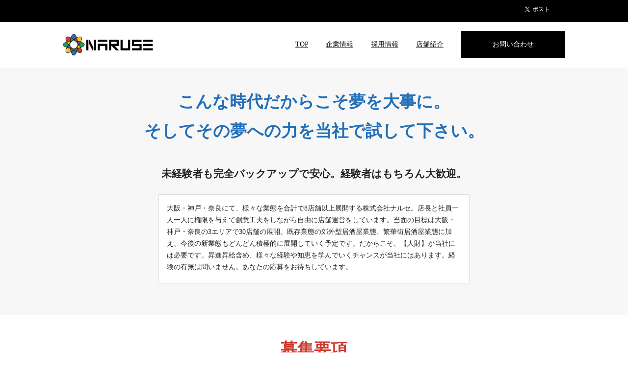

--- FILE ---
content_type: text/html
request_url: http://naruse-dining.com/recruit.php
body_size: 4732
content:
<!DOCTYPE html>
<html lang="ja">
<head>
<meta charset="UTF-8">
<meta http-equiv="Content-Type" content="text/html; charset=UTF-8">
<meta name="viewport" content="width=device-width">
<title>採用情報 | 株式会社ナルセ</title>
<meta name="keywords" content="株式会社ナルセ">
<meta name="description" content="株式会社ナルセの公式サイト、採用情報ページです。">
<link rel="shortcut icon" href="img/_favicon/favicon.png">
<link rel="apple-touch-icon" href="img/_favicon/apple-touch-icon.png">
<link rel="apple-touch-icon" sizes="72x72" href="img/_favicon/apple-touch-icon-72x72.png">
<link rel="apple-touch-icon" sizes="114x114" href="img/_favicon/apple-touch-icon-114x114.png">

<link rel="stylesheet" href="style.css">
<link rel="stylesheet" href="main.css?2406071152">
<link rel="stylesheet" href="forms.css">
<link rel="stylesheet" href="jquery.bxslider.css">
<link rel="stylesheet" href="exvalidation.css">
<link rel="stylesheet" href="responsive.css">
<link rel="stylesheet" href="http://maxcdn.bootstrapcdn.com/font-awesome/4.3.0/css/font-awesome.min.css">
</head>

<body>
<div class="xs-menu-area hide-lg">
  <div class="xs-menu-btn-area">
    <div class="xs-menu-btn">
      <i class="fa fa-bars"></i>
    </div>
    <div class="xs-site-logo">
      <a href="index.php" rel="home"><img src="img/logo.png" alt="株式会社ナルセ"></a>
    </div>
  </div>
  <div class="clear"></div>
  <nav class="xs-navigation">
    <ul>
      <li><a href="index.php" rel="home">TOP</a></li>
      <li><a href="about.php">企業情報</a></li>
      <!-- <li><a href="consulting.php">経費削減コンサルティング</a></li> -->
      <li><a href="recruit.php">採用情報</a></li>
      <li><a href="shop.php">店舗紹介</a></li>
      <li><a href="form_contact.php">お問い合わせ</a></li>
    </ul>
  </nav>
</div>

<div id="page">
  <header id="header">
    <div class="site-header show-lg">

      <div class="twin-navigation">
        <div class="header-top">
          <div class="wrapper-width">
            <div class="social-btn">
              <ul>
                <li>
                  <iframe src="//www.facebook.com/plugins/like.php?href=http://premium-theme.com/demo/mymedia&amp;width&amp;layout=button_count&amp;action=like&amp;show_faces=false&amp;share=false&amp;height=21&amp;appId=112939435571734" scrolling="no" frameborder="0" style="border:none;overflow:hidden;width:100px;height:21px;" allowTransparency="true"></iframe>
                </li>
                <li>
                  <a href="https://twitter.com/share" class="twitter-share-button" data-via="" data-url="http://premium-theme.com/demo/mymedia" data-text="My Media">Tweet</a><script>!function(d,s,id){var js,fjs=d.getElementsByTagName(s)[0],p=/^http:/.test(d.location)?'http':'https';if(!d.getElementById(id)){js=d.createElement(s);js.id=id;js.src=p+'://platform.twitter.com/widgets.js';fjs.parentNode.insertBefore(js,fjs); }}(document, 'script', 'twitter-wjs');</script>
                </li>
              </ul>
            </div>
            <div class="clear"></div>
          </div>
        </div>
        <div class="header-bottom">
          <div class="wrapper-width">
            <div class="site-logo">
              <a href="index.php" rel="home"><img src="img/logo.png" alt="株式会社ナルセ"></a>
            </div>
            <ul class="main-navigation">
              <li><a href="index.php" rel="home">TOP</a></li>
              <li><a href="about.php">企業情報</a></li>
              <!-- <li><a href="consulting.php">経費削減コンサル</a></li> -->
              <li><a href="recruit.php">採用情報</a></li>
              <li><a href="shop.php">店舗紹介</a></li>
              <li class="btn"><a href="form_contact.php">お問い合わせ</a></li>
            </ul>
            <div class="clear"></div>
          </div>
        </div>
      </div>
    </div>
  </header>

  <div id="main">

<!-- - - - - - - - - - - - - Main - - - - - - - - - - - - - - - -->

<div id="sub_page">
  <section id="section_1" class="section gray_color">
    <div class="wrapper-width">
      <h3 class="section-title">こんな時代だからこそ夢を大事に。<br>そしてその夢への力を当社で試して下さい。</h3>

      <div class="section_content section_content_s">
        <div class="recruit-catch">
          <p>未経験者も完全バックアップで安心。経験者はもちろん大歓迎。</p>
        </div>

        <div class="attention">
          <p>大阪・神戸・奈良にて、様々な業態を合計で8店舗以上展開する株式会社ナルセ。店長と社員一人一人に権限を与えて創意工夫をしながら自由に店舗運営をしています。当面の目標は大阪・神戸・奈良の3エリアで30店舗の展開。既存業態の郊外型居酒屋業態、繁華街居酒屋業態に加え、今後の新業態もどんどん積極的に展開していく予定です。だからこそ、【人財】が当社には必要です。昇進昇給含め、様々な経験や知恵を学んでいくチャンスが当社にはあります。経験の有無は問いません。あなたの応募をお待ちしています。</p>
        </div>
      </div>
    </div>
  </section>




  <section id="section_2" class="section">
    <div class="wrapper-width">
      <h3 class="section-title">募集要項</h3>

      <h4 class="recruit-hd">募集中の求人</h4>
      <p class="recruit-txt">全店舗で社員・アルバイトともに募集中です。社員に関するお問い合わせは0797-78-6685まで。アルバイト・パートに関するお問い合わせは各店舗までお願い致します。</p>

      <div class="section-title-sub"></div>

      <div class="section_content section_content_s">
        <div class="recruit-table">
          <table>
            <tbody>
              <tr>
                <th>募集職種</th>
                <td>1. 本社幹部、総料理長、統括店長<br>
                2. 店長、料理長<br>
                3. 主任（キッチンもしくはホール)<br>
                4．一般（キッチンもしくはホール）</td>
              </tr>
              <tr>
                <th>仕事内容</th>
                <td>1．店長の統括・管理、新商品開発、新規開発業務等<br>
                2．店舗運営全般、仕入れ・購買全般<br>
                3．店舗内の調理・接客等の部下指導、在庫管理等<br>
                4．店舗内の調理業務・接客業務</td>
              </tr>
              <tr>
                <th>給与</th>
                <td>1. 月給35万円～<br>
                2. 月給28万～35万円<br>
                3. 月給25万～28万円<br>
                4. 月給18万～25万円<br>
                ※時給制の時間の短い契約社員も可能です。ご相談ください。<br>
                ※経験･能力等を十分考慮の上、話し合いの上で決定しましょう。<br>
                ※前職の給与も考慮致します 。未経験者も一から指導します。</td>
              </tr>
              <tr>
                <th>勤務時間</th>
                <td>店舗により異なる　※お気軽にお問合せください</td>
              </tr>
              <tr>
                <th>勤務地</th>
                <td>各店舗（大阪・兵庫）</td>
              </tr>
              <tr>
                <th>昇給</th>
                <td>年2回（査定有り）</td>
              </tr>
              <tr>
                <th>福利厚生</th>
                <td>車通勤可、社会保険完備、交通費支給、食事補助付（店舗社員）、制服貸与、資格補助制度、独立支援制度、</td>
              </tr>
              <tr>
                <th>休日休暇</th>
                <td>週休制、4連休休暇（春・秋）</td>
              </tr>
            </tbody>
          </table>
        </div>
        <div class="attention">
          <p>アルバイトは全店で募集しておりますので、各店舗へ直接お問合せください。</p>
        </div>
      </div>
    </div>
  </section>

  <section id="section_3" class="section gray_color">
    <div class="wrapper-width">
      <h3 class="section-title">お店・会社DATA</h3>
      <div class="section-title-sub"></div>

      <div class="section_content section_content_s">
        <div class="recruit-table">
          <table>
            <tbody>
              <tr>
                <th>企業名</th>
                <td>株式会社ナルセ</td>
              </tr>
              <tr>
                <th>設立年月日</th>
                <td>1995年6月1日</td>
              </tr>
              <tr>
                <th>事務所所在地</th>
                <td>兵庫県宝塚市川面5-4-5アルテ宝塚401</td>
              </tr>
              <tr>
                <th>電話番号</th>
                <td>0797-78-6685</td>
              </tr>
              <tr>
                <th>年商</th>
                <td>8億円（2023年度）</td>
              </tr>
              <tr>
                <th>従業員数</th>
                <td>社員25名（パートアルバイト300名）</td>
              </tr>
              <tr>
                <th>運営店舗</th>
                <td>焼とり・串揚げ・釜飯 鳥いちばん　岸和田三田店<br>
                焼とり・串揚げ・釜飯 鳥いちばん　伊川谷店<br>
                焼とり・串揚げ・釜飯 鳥いちばん　大和高田店<br>
                焼とり・串揚げ・釜飯 鳥いちばん　貝塚店<br>
                焼とり・唐揚げ・釜飯 鳥きんぐ　富田林店<br>
                焼とり・唐揚げ・釜飯 鳥きんぐ　河内松原店<br>
                天丼と海鮮　谷町一味禅<br>
                焼肉ホルモンじゃっく　香里園店</td>
              </tr>
            </tbody>
          </table>
        </div>
      </div>
    </div>
  </section>

  <section id="section_4" class="section">
    <div class="wrapper-width">
      <h3 class="section-title">応募方法</h3>
      <div class="section-title-sub"></div>

      <div class="section_content section_content_s">
        <div class="recruit-table">
          <table>
            </tr>
            <tbody>
              <tr>
                <th>電話番号/受付時間</th>
                <td>応募専用ダイヤル0797-78-6685<br>
                受付／9：00～20：00</td>
              </tr>
              <tr>
                <th>応募方法</th>
                <td>お電話又は応募フォームよりご応募の上、履歴書ご持参下さい<br>
                担当／成世（ナルセ）<br>
                ※お車での来社OK！希望店舗にて面接します</td>
              </tr>
            </tbody>
          </table>
        </div>
        <div class="btn" style="text-align:center;">
          <a href="form_contact.php">応募フォームはこちら</a>
        </div>
        <div class="attention">
          <p>ここまでお読みいただきありがとうございます。
          当社は従業員全員に平等なチャンスがあります。例えば、入社半年未満の社員が店長に抜擢されるなど、昇格のスピードもアナタ次第です！
          将来的には「店長候補→店長→統括店長→統括部長」というキャリアパスも可能です。もちろん独立も視野に入る程のノウハウも身に付きます。
          競争の激しい飲食業界で、常にお客様から支持を頂ける企業であり続ける為に、新しい事にも貪欲にチャレンジしていきましょう！
          スキルに合わせてポジションも複数あるので、アナタらしさを発揮しながらステップアップしてください。お待ちしています！！</p>
          <p style="text-align:right;">代表取締役　成世明弘</p>
        </div>
      </div>
    </div>
  </section>
</div>

<!-- - - - - - - - - - - - - Main - - - - - - - - - - - - - - - -->

  </div>

  <footer id="footer">
    <div class="site-footer">
      <a class="page-top" href="#">
        <i class="fa fa-angle-up"></i>
      </a>

      <div class="site-footer-inner">
        <div class="wrapper-width">
          <div class="footer-box">
            <div class="company-name">
              <div class="site-logo"><a href="index.php" rel="home"><img src="img/logo.png" alt="株式会社ナルセ"></a></div>
              <p>兵庫県宝塚市川面5-4-5アルテ宝塚401</p>
              <p>0797-78-6685</p>
            </div>
          </div>

          <div class="footer-widget-area">
            <div class="widget widget--one">
              <h3><a href="index.php" rel="home">TOP</a></h3>
            </div>
            <div class="widget widget--two">
              <h3><a href="about.php">企業情報</a></h3>
              <ul class="footer-menu">
                <li><a href="about.php#section_1">企業理念</a></li>
                <li><a href="about.php#section_2">行動指針</a></li>
                <li><a href="about.php#section_3">会社概要</a></li>
              </ul>
            </div>
            <!-- <div class="widget">
              <h3 style="margin-bottom:24px;"><a href="consulting.php">経費削減<br>コンサルティング</a></h3>
              <h3><a href="recruit.php">採用情報</a></h3>
            </div> -->
            <div class="widget widget--three">
              <h3><a href="shop.php">店舗紹介</a></h3>
              <ul class="footer-menu">
                <li><a href="shop.php#shop_toriichiban">鳥いちばん</a></li>
                <li><a href="shop.php#shop_toriking">鳥きんぐ</a></li>
                <li><a href="shop.php#shop_ichimizen">谷町一味禅</a></li>
                <li><a href="shop.php#shop_hormonjack">焼肉ホルモンじゃっく</a></li>
              </ul>
            </div>
            <div class="widget widget--four">
              <h3><a href="form_contact.php">お問い合わせ</a></h3>
              <ul class="footer-menu">
                <li><a href="form_contact.php#section_2">ご意見・商談等用フォーム</a></li>
              </ul>
            </div>
          </div>
          <div class="clear"></div>
        </div>
      </div>
      <div class="site-footer-bottom">
        <div class="wrapper-width">
          <div class="copyright hide-xs">Copyright © 2026 株式会社ナルセ All Rights Reserved.</div>
          <div class="copyright show-xs">Copyright © 2026 株式会社ナルセ.</div>
        </div>
      </div>
    </div>
  </footer>
</div>

<!-- Javascript -->
<script src="https://ajax.googleapis.com/ajax/libs/jquery/1.8.1/jquery.min.js"></script>
<script src="js/jquery.bxslider.min.js"></script>
<script src="js/exvalidation.min.js"></script>
<script src="js/exchecker-ja.min.js"></script>
<script src="js/jquery.modernizr.js"></script>
<script src="js/custom.js"></script>
<!-- Javascript -->
</body>
</html>


--- FILE ---
content_type: text/css
request_url: http://naruse-dining.com/style.css
body_size: 652
content:
/*!
Author: Naoki Sugi
Author URI: http://suginaoki.com
*/
/*! ============================================================ */
/*! Default
/*! ============================================================ */
a,abbr,acronym,address,applet,article,aside,audio,b,big,blockquote,body,canvas,caption,center,cite,code,dd,del,details,dfn,div,dl,dt,em,embed,fieldset,figcaption,figure,footer,form,h1,h2,h3,h4,h5,h6,header,hgroup,html,i,iframe,img,ins,kbd,label,legend,li,mark,menu,nav,object,ol,output,p,pre,q,ruby,s,samp,section,small,span,strike,strong,sub,summary,sup,table,tbody,td,tfoot,th,thead,time,tr,tt,u,ul,var,video {
	margin: 0;
	padding: 0;
	border: 0;
	font-size: 100%;
	vertical-align: baseline;
}
article,
aside,
details,
figcaption,
figure,
footer,
header,
hgroup,
menu,
nav,
section {
	display: block;
}
body {
	color: #333;
}
a {
	text-decoration: none;
	outline: none;
}
img {
	width: auto;
	max-width: 100%;
	height: auto;
	border: 0;
}
iframe {
	max-width: 100%;
}
ol,
ul {
	list-style: none;
}
blockquote,
q {
	-webkit-hyphens: none;
	-moz-hyphens: none;
	-ms-hyphens: none;
	hyphens: none;
	quotes: none;
}
blockquote:after,
blockquote:before {
	content: "";
	content: none;
}
q:after,
q:before {
	content: "";
	content: none;
}
table {
	width: 100%;
	border-collapse: collapse;
	border-spacing: 0;
}
table tr th {
	vertical-align: top;
}


--- FILE ---
content_type: text/css
request_url: http://naruse-dining.com/main.css?2406071152
body_size: 4022
content:
@charset "UTF-8";
/*! ============================================================ */
/*! Main
/*! ============================================================ */
body {
	background: #fff;
	color: #222;
	font: normal 86%/1.75 "Times New Roman", "游明朝", YuMincho, "ヒラギノ明朝 ProN W3", "Hiragino Mincho ProN", "メイリオ", Meiryo, serif;
}
body a {
	color: #000;
	text-decoration: underline;
}
body a:hover {
	text-decoration: none;
}
.clear {
	clear: both;
	display: block;
	height: 0;
	overflow: hidden;
	visibility: hidden;
	width: 0;
}
p {
	margin: 0 0 4px;
}
p.small-text {
	font-size: 15px;
}
span.red-font {
	color: red;
	font-weight: bold;
}
::selection {
	color: #fff;
	background: #000;
}
::-moz-selection {
	color: #fff;
	background: #000;
}
.wrapper-width {
	width: 90%;
	max-width: 1024px;
	margin-left: auto;
	margin-right: auto;
	padding-left: 5%;
	padding-right: 5%;
}
/*! ============================================================ */
/*! Header
/*! ============================================================ */
.twin-navigation {
	background: #fff;
	background: rgba(255,255,255,0.8);
	width: 100%;
	position: fixed;
	top: 0;
	left: 0;
	z-index: 990;
	-webkit-transition: all 0.5s ease;
	-moz-transition: all 0.5s ease;
	-o-transition: all 0.5s ease;
	transition: all 0.5s ease;
}
.twin-navigation .header-top {
	background: #000;
	padding: 8px 0;
}
.twin-navigation .header-top .social-btn {
	width: 524px;
	float: right;
	text-align: right;
}
.twin-navigation .header-top .social-btn ul li {
	display: inline;
	margin: 0 0 0 8px;
}
.twin-navigation .header-top .social-btn ul li div {
	display: inline;
}
.twin-navigation .header-top .social-btn iframe.twitter-share-button {
	width: 96px !important;
}
.twin-navigation .header-bottom {
	padding: 16px 0;
}
.twin-navigation .header-bottom .site-logo {
	width: 18%;
	margin: 8px 0 0;
	padding: 0 2% 0 0;
	float: left;
	-webkit-transition: all 0.3s ease;
	-moz-transition: all 0.3s ease;
	-o-transition: all 0.3s ease;
	transition: all 0.3s ease;
}
.twin-navigation .header-bottom .main-navigation {
	width: 80%;
	text-align: right;
	float: right;
	margin: 2px 0 0;
	overflow: hidden;
}
.twin-navigation .header-bottom .main-navigation li {
	display: inline;
	margin: 0 0 0 32px;
}
.fixed_header.twin-navigation {
	width: 100%;
	position: fixed;
	top: -40px;
	/*! サイト最上部の隠れ具合がずれる場合は、この数値を変更*/
	;
	left: 0;
	z-index: 990;
}
.fixed_header.twin-navigation .header-bottom {
	padding: 8px 0;
}
.fixed_header.twin-navigation .header-bottom .site-logo {
	width: 15%;
}
.fixed_header.twin-navigation .header-bottom .main-navigation {
	margin: 0;
}
/*! ============================================================ */
/*! Main
/*! ============================================================ */
#main {
	position: relative;
}
#sub_page {
	padding: 137px 0 0;
}
.btn a {
	color: #fff;
	text-decoration: none;
	text-align: center;
	background: #000;
	padding: 16px 64px;
	display: inline-block;
	*display: inline;
	*zoom: 1;
	-webkit-transition: opacity 0.3s ease;
	-moz-transition: opacity 0.3s ease;
	-o-transition: opacity 0.3s ease;
	transition: opacity 0.3s ease;
}
.btn a:hover {
	text-decoration: none;
	filter:progid:DXImageTransform.Microsoft.Alpha(Opacity=75);
	opacity: 0.75;
}
.section {
	padding: 40px 0;
}
.section.gray_color {
	background: #f7f7f7;
}
.section#main-img {
	padding: 0;
}
.section#main-img .main-img {
	background: url("img/front/main_img.jpg") no-repeat center bottom;
	width: 100%;
	height: 600px;
	display: block;
}
.section#section_1 .section-title,
.section#section_2 .section-title,
.section#section_3 .section-title,
.section#section_4 .section-title,
.section#section_5 .section-title {
	color: #000;
	font-size: 250%;
	font-weight: bold;
	text-align: center;
	margin: 0 0 40px;
}
.section#section_1 .section-title-sub,
.section#section_2 .section-title-sub,
.section#section_3 .section-title-sub,
.section#section_4 .section-title-sub,
.section#section_5 .section-title-sub {
	font-size: 180%;
	font-weight: bold;
	text-align: center;
	margin: 0 0 40px;
}
.section#section_1 .section-title-sub-sub,
.section#section_2 .section-title-sub-sub,
.section#section_3 .section-title-sub-sub,
.section#section_4 .section-title-sub-sub,
.section#section_5 .section-title-sub-sub {
	font-size: 165%;
	font-weight: bold;
	text-align: center;
	margin: 0 0 40px;
}
.section#section_1 .section-title-sub-sub p,
.section#section_2 .section-title-sub-sub p,
.section#section_3 .section-title-sub-sub p,
.section#section_4 .section-title-sub-sub p,
.section#section_5 .section-title-sub-sub p {
	margin: 0 0 32px;
}
@media screen and (max-width: 767px) {
	.section#section_1 .section-title-sub-sub p,
	.section#section_2 .section-title-sub-sub p,
	.section#section_3 .section-title-sub-sub p,
	.section#section_4 .section-title-sub-sub p,
	.section#section_5 .section-title-sub-sub p {
		margin: 0 0 24px;
	}
}
.section#section_1 .section_content .column_wrapper .about-img,
.section#section_2 .section_content .column_wrapper .about-img,
.section#section_3 .section_content .column_wrapper .about-img,
.section#section_4 .section_content .column_wrapper .about-img,
.section#section_5 .section_content .column_wrapper .about-img {
	width: 45%;
	padding: 0 5% 0 0;
	margin: 0 0 8px;
	float: left;
	line-height: 0;
}
.section#section_1 .section_content .column_wrapper .about-text,
.section#section_2 .section_content .column_wrapper .about-text,
.section#section_3 .section_content .column_wrapper .about-text,
.section#section_4 .section_content .column_wrapper .about-text,
.section#section_5 .section_content .column_wrapper .about-text {
	width: 50%;
	float: right;
}
.section#section_1 .section_content .column_wrapper .about-text .text-content,
.section#section_2 .section_content .column_wrapper .about-text .text-content,
.section#section_3 .section_content .column_wrapper .about-text .text-content,
.section#section_4 .section_content .column_wrapper .about-text .text-content,
.section#section_5 .section_content .column_wrapper .about-text .text-content {
	margin: 0 0 16px;
}
.section#section_1 .section-title {
	color: #2370b8;
}
.section#section_1 .section_content .btn a {
	background: #2370b8;
}
.section#section_2 .section-title {
	color: #ce3b31;
}
.section#section_2 .section_content .btn a {
	background: #ce3b31;
}
.section#section_2 .section_content .column_wrapper .about-img {
	padding: 0 0 0 5%;
	float: right;
}
.section#section_2 .section_content .column_wrapper .about-text {
	float: left;
}
.section#section_3 .section-title {
	color: #239c57;
}
.section#section_3 .section_content .btn a {
	background: #239c57;
}
.section#section_4 .section-title {
	color: #f4c127;
}
.section#section_4 .section_content .column_wrapper .about-img {
	width: 30%;
	padding: 0 5% 0 0;
}
.section#section_4 .section_content .column_wrapper .about-text {
	font-size: 125%;
	font-weight: bold;
	width: 65%;
}
.section#section_4 .section_content .btn a {
	background: #f4c127;
}
.section#section_5 .section_content .column_wrapper .about-img {
	text-align: center;
	width: 20%;
	padding: 0 5% 0 0;
}
.section#section_5 .section_content .column_wrapper .about-text {
	width: 75%;
}
.section_content_s {
	width: 860px;
	margin: 0 auto;
}
.outline_column_wrapper {
	text-align: left;
	margin: 0 -8px;
}
.outline_column_wrapper .column {
	text-align: center;
	width: 25%;
	width: 24.99%;
	float: left;
}
.outline_column_wrapper .column .inner {
	margin: 0 16px;
}
.outline_column_wrapper .column.one .eyecatch i {
	background: #2370b8;
}
.outline_column_wrapper .column.two .eyecatch i {
	background: #ce3b31;
}
.outline_column_wrapper .column.three .eyecatch i {
	background: #239c57;
}
.outline_column_wrapper .column.four .eyecatch i {
	background: #f4c127;
}
.outline_column_wrapper .column .eyecatch {
	text-align: center;
	margin: 0 0 16px;
}
.outline_column_wrapper .column .eyecatch i {
	color: #fff;
	font-size: 40px;
	text-align: center;
	width: 90px;
	height: 90px;
	line-height: 90px;
	-webkit-border-radius: 50%;
	-moz-border-radius: 50%;
	-ms-border-radius: 50%;
	-o-border-radius: 50%;
	border-radius: 50%;
}
.outline_column_wrapper .column h3 {
	font-size: 145%;
	margin: 8px 0;
}
.about-table table caption {
	font-size: 110%;
	font-weight: bold;
	background: #eaeaea;
	border-bottom: 1px solid #fff;
	padding: 12px 16px;
}
.about-table table tr th {
	width: 160px;
	background: #eaeaea;
	border-bottom: 1px solid #fff;
	border-right: 1px solid #fff;
	padding: 10px 12px;
}
.about-table table tr td {
	background: #f9f9f9;
	border-bottom: 1px solid #fff;
	padding: 10px 12px;
}



#guideline-list--outer {
	text-align: center;
	padding: 0 0 0 24px;
}
#guideline-list {
  counter-reset: original-counter;
	text-align: left;
	display: inline-block;
}
#guideline-list li {
  font-size: 18px;
  font-weight: 700;
  line-height: 1.5;
  padding: 0 0 0 30px;
  margin: 0 0 8px;
  position: relative;
}
#guideline-list li::before {
  content: counter(original-counter);
  counter-increment: original-counter;

  box-sizing: border-box;
  display: flex;
  justify-content: center;
  align-items: center;

  background: #000;
  color: #fff;
  font-size: 13px;
  font-weight: 500;
  width: 22px;
  height: 22px;
  line-height: 1;
  position: absolute;
  top: 50%;
  left: 0;
  -webkit-transform: translate(0,-52%);
	transform: translate(0,-52%);
  border-radius: 50%;
}
@media screen and (max-width: 979px) {
	#guideline-list--outer {
		padding: 0 0 0 8px;
	}
	#guideline-list li {
		font-size: 16px;
	}
}
@media screen and (max-width: 767px) {
	#guideline-list--outer {
		padding: 0;
	}
	#guideline-list li {
		font-size: 15px;
	}
}



.recruit-catch {
	font-size: 150%;
	font-weight: bold;
	text-align: center;
	margin: 0 0 16px;
}
.recruit-table table {
	margin: 0 0 40px;
}
.recruit-table table caption {
	font-size: 120%;
	font-weight: bold;
	background: #eaeaea;
	border: 1px solid #ddd;
	margin: 0 0 1px;
	padding: 16px;
}
.recruit-table table tr th {
	width: 120px;
	background: #eaeaea;
	border: 1px solid #ddd;
	padding: 10px 12px;
}
.recruit-table table tr td {
	background: #fff;
	border: 1px solid #ddd;
	padding: 10px 12px;
}
.shop-one-block {
	margin: 0 0 80px;
}
.shop-one-block .shop-logo {
	width: 260px;
	margin: 0 auto 24px;
	text-align: center;
}
.shop-one-block .shop-info {
	margin: 0 0 40px;
}
.shop-one-block .shop-info .shop-name {
	font-size: 140%;
	text-align: center;
	margin: 0 0 8px;
}
.shop-one-block .shop-info .shop-text-area .shop-img {
	text-align: center;
	width: 30%;
	margin: 0 5% 8px 0;
	float: left;
}
.shop-one-block .shop-info .shop-text-area .shop-table {
	width: 65%;
	float: right;
}
.shop-one-block .shop-info .shop-text-area .shop-table table tr th {
	width: 120px;
	background: #eaeaea;
	border-bottom: 1px dotted #999;
	border-right: 1px solid #fff;
	padding: 10px 12px;
}
.shop-one-block .shop-info .shop-text-area .shop-table table tr td {
	background: #fff;
	border-bottom: 1px dotted #aaa;
	padding: 10px 12px;
}
.shop-table iframe {
        width:100%;
        height:400px;
        margin: 20px 0 10%;
}




.reduction-wrapper {
	margin: 0 0 24px;
}
.reduction-wrapper p {}
.one-reduction {
	background: #f6f6f6;
	font-size: 140%;
	font-weight: bold;
	text-align: center;
	margin: 0 0.5% 6px;
	padding: 12px 0;
	border-radius: 4px;
}
@media screen and (max-width: 767px) {
	.one-reduction {
		font-size: 108%;
	}
}
.one-reduction.fl {
	width: 49%;
	margin: 0 0.5% 6px;
	float: left;
}

.complexity-table {
	margin: 16px 0;
}
@media screen and (max-width: 767px) {
	.complexity-table {
		width: (100% - (1% * 2) + 0.1%);
		margin: 8px 1%;
		position: relative;
		overflow: auto;
	}
}
@media screen and (max-width: 767px) {
	.complexity-table table {
		min-width: 600px;
		margin: 0 0 8px;
	}
}
.complexity-table table caption {
	padding: 12px 16px;
}
.complexity-table table tr th {
	font-weight: bold;
	width: 188px;
}

@media screen and (max-width: 979px) {
	.complexity-table table tr th {
		width: auto;
	}
}
.complexity-table table tr td {
	background: #fff;
	font-weight: normal;
}
.complexity-table table tr td,
.complexity-table table tr th {
	border: 1px solid #000;
	font-size: 102%;
	text-align: center;
	line-height: 1.5;
	padding: 6px 4px;
	vertical-align: middle;
}
@media screen and (max-width: 767px) {
	.complexity-table table tr td,
	.complexity-table table tr th {
		font-size: 78%;
		font-weight: normal;
		line-height: 1.4;
		padding: 6px 2px;
	}
}
.complexity-table table tr td.w-320,
.complexity-table table tr th.w-320 {
	width: 320px;
}
@media screen and (max-width: 979px) {
	.complexity-table table tr td.w-320,
	.complexity-table table tr th.w-320 {
		width: 240px;
	}
}
@media screen and (max-width: 767px) {
	.complexity-table table tr td.w-320,
	.complexity-table table tr th.w-320 {
		width: auto;
	}
}
.complexity-table table tr td.w-300,
.complexity-table table tr th.w-300 {
	width: 300px;
}
@media screen and (max-width: 979px) {
	.complexity-table table tr td.w-300,
	.complexity-table table tr th.w-300 {
		width: 225px;
	}
}
@media screen and (max-width: 767px) {
	.complexity-table table tr td.w-300,
	.complexity-table table tr th.w-300 {
		width: auto;
	}
}
.complexity-table table tr td.w-280,
.complexity-table table tr th.w-280 {
	width: 280px;
}
@media screen and (max-width: 979px) {
	.complexity-table table tr td.w-280,
	.complexity-table table tr th.w-280 {
		width: 210px;
	}
}
@media screen and (max-width: 767px) {
	.complexity-table table tr td.w-280,
	.complexity-table table tr th.w-280 {
		width: auto;
	}
}
.complexity-table table tr td.w-260,
.complexity-table table tr th.w-260 {
	width: 260px;
}
@media screen and (max-width: 979px) {
	.complexity-table table tr td.w-260,
	.complexity-table table tr th.w-260 {
		width: 195px;
	}
}
@media screen and (max-width: 767px) {
	.complexity-table table tr td.w-260,
	.complexity-table table tr th.w-260 {
		width: auto;
	}
}
.complexity-table table tr td.w-240,
.complexity-table table tr th.w-240 {
	width: 240px;
}
@media screen and (max-width: 979px) {
	.complexity-table table tr td.w-240,
	.complexity-table table tr th.w-240 {
		width: 180px;
	}
}
@media screen and (max-width: 767px) {
	.complexity-table table tr td.w-240,
	.complexity-table table tr th.w-240 {
		width: auto;
	}
}
.complexity-table table tr td.w-220,
.complexity-table table tr th.w-220 {
	width: 220px;
}
@media screen and (max-width: 979px) {
	.complexity-table table tr td.w-220,
	.complexity-table table tr th.w-220 {
		width: 165px;
	}
}
@media screen and (max-width: 767px) {
	.complexity-table table tr td.w-220,
	.complexity-table table tr th.w-220 {
		width: auto;
	}
}
.complexity-table table tr td.w-200,
.complexity-table table tr th.w-200 {
	width: 200px;
}
@media screen and (max-width: 979px) {
	.complexity-table table tr td.w-200,
	.complexity-table table tr th.w-200 {
		width: 150px;
	}
}
@media screen and (max-width: 767px) {
	.complexity-table table tr td.w-200,
	.complexity-table table tr th.w-200 {
		width: auto;
	}
}
.complexity-table table tr td.w-180,
.complexity-table table tr th.w-180 {
	width: 180px;
}
@media screen and (max-width: 979px) {
	.complexity-table table tr td.w-180,
	.complexity-table table tr th.w-180 {
		width: 135px;
	}
}
@media screen and (max-width: 767px) {
	.complexity-table table tr td.w-180,
	.complexity-table table tr th.w-180 {
		width: auto;
	}
}
.complexity-table table tr td.w-160,
.complexity-table table tr th.w-160 {
	width: 160px;
}
@media screen and (max-width: 979px) {
	.complexity-table table tr td.w-160,
	.complexity-table table tr th.w-160 {
		width: 120px;
	}
}
@media screen and (max-width: 767px) {
	.complexity-table table tr td.w-160,
	.complexity-table table tr th.w-160 {
		width: auto;
	}
}
.complexity-table table tr td.w-140,
.complexity-table table tr th.w-140 {
	width: 140px;
}
@media screen and (max-width: 979px) {
	.complexity-table table tr td.w-140,
	.complexity-table table tr th.w-140 {
		width: 105px;
	}
}
@media screen and (max-width: 767px) {
	.complexity-table table tr td.w-140,
	.complexity-table table tr th.w-140 {
		width: auto;
	}
}
.complexity-table table tr td.w-120,
.complexity-table table tr th.w-120 {
	width: 120px;
}
@media screen and (max-width: 979px) {
	.complexity-table table tr td.w-120,
	.complexity-table table tr th.w-120 {
		width: 90px;
	}
}
@media screen and (max-width: 767px) {
	.complexity-table table tr td.w-120,
	.complexity-table table tr th.w-120 {
		width: auto;
	}
}
.complexity-table table tr td.w-100,
.complexity-table table tr th.w-100 {
	width: 100px;
}
@media screen and (max-width: 979px) {
	.complexity-table table tr td.w-100,
	.complexity-table table tr th.w-100 {
		width: 75px;
	}
}
@media screen and (max-width: 767px) {
	.complexity-table table tr td.w-100,
	.complexity-table table tr th.w-100 {
		width: auto;
	}
}
.complexity-table table tr td.w-80,
.complexity-table table tr th.w-80 {
	width: 80px;
}
@media screen and (max-width: 979px) {
	.complexity-table table tr td.w-80,
	.complexity-table table tr th.w-80 {
		width: 60px;
	}
}
@media screen and (max-width: 767px) {
	.complexity-table table tr td.w-80,
	.complexity-table table tr th.w-80 {
		width: auto;
	}
}
.complexity-table table tr td.w-60,
.complexity-table table tr th.w-60 {
	width: 60px;
}
@media screen and (max-width: 979px) {
	.complexity-table table tr td.w-60,
	.complexity-table table tr th.w-60 {
		width: 45px;
	}
}
@media screen and (max-width: 767px) {
	.complexity-table table tr td.w-60,
	.complexity-table table tr th.w-60 {
		width: auto;
	}
}
.complexity-table table tr td.w-40,
.complexity-table table tr th.w-40 {
	width: 40px;
}
@media screen and (max-width: 979px) {
	.complexity-table table tr td.w-40,
	.complexity-table table tr th.w-40 {
		width: 30px;
	}
}
@media screen and (max-width: 767px) {
	.complexity-table table tr td.w-40,
	.complexity-table table tr th.w-40 {
		width: auto;
	}
}

.complexity-table table tr td.empty,
.complexity-table table tr th.empty {
	border: none;
}
.complexity-table table tr td.ta-left,
.complexity-table table tr th.ta-left {
	text-align: left;
}
.complexity-table table tr td.ta-center,
.complexity-table table tr th.ta-center {
	text-align: center;
}
@media screen and (max-width: 767px) {
	.complexity-table table tr td.nowrap-xs,
	.complexity-table table tr th.nowrap-xs {
		white-space: nowrap;
	}
}
.complexity-table table tr td span.small,
.complexity-table table tr th span.small {
	font-size: 90%;
	font-weight: normal;
	display: block;
}
.complexity-table.mega-table table tr td,
.complexity-table.mega-table table tr th {
	font-size: 78%;
	font-weight: normal;
	line-height: 1.4;
	padding: 6px 2px;
}
.common-table .table-attention,
.complexity-table .table-attention {
	font-size: 12px;
	font-weight: normal;
	margin: 8px 0 0 4px;
}

.faq-wrapper .one-faq {
	margin: 0 0 24px;
}
.faq-wrapper .one-faq .faq-title {
	background: #f6f6f6;
	font-size: 120%;
	font-weight: bold;
	margin: 0 0 8px;
	padding: 8px 40px;
	border-radius: 4px;
	position: relative;
}
.faq-wrapper .one-faq .faq-title:before {
	content: "Q. ";
	color: #ef1c25;
	position: absolute;
	top: 50%;
	left: 12px;
	margin: -14px 0 0;
	width: 48px;
	height: 24px;
	line-height: 24px;
}
.faq-wrapper .one-faq .faq-text {
	padding: 0 24px;
	position: relative;
}
.faq-wrapper .one-faq .faq-text:before {
	content: "A. ";
	color: #0f75bd;
	float: left;
	width: 28px;
	height: 24px;
	line-height: 24px;
}
.faq-wrapper .one-faq .faq-text .faq-text-inner {
	overflow: hidden;
}

#contactform_1 button,
#contactform_2 button {
	width: 180px;
}
#contactform_1 input[type="reset"],
#contactform_1 input[type="submit"],
#contactform_1 input[type="button"],
#contactform_2 input[type="reset"],
#contactform_2 input[type="submit"],
#contactform_2 input[type="button"] {
	width: 180px;
}
#contactform_1 table tr th,
#contactform_2 table tr th {
	vertical-align: top;
	width: 124px;
	background: #eaeaea;
	border-bottom: 1px solid #fff;
	border-right: 1px solid #fff;
	padding: 10px 12px;
}
#contactform_1 table tr td,
#contactform_2 table tr td {
	background: #f9f9f9;
	border-bottom: 1px solid #fff;
	padding: 10px 12px;
}
#contactform_1 .text,
#contactform_2 .text {
	text-align: center;
	margin: 40px 0;
}
#contactform_1 .required,
#contactform_2 .required {
	color: #c00;
	font-size: 10px;
	display: block;
	margin: 4px 0;
}
#contactform_1 .btn-area,
#contactform_2 .btn-area {
	text-align: center;
	margin: 40px 0 0;
}
#contactform_1 .btn-area input,
#contactform_2 .btn-area input {
	margin: 0 8px 4px;
}
.attention {
	text-align: left;
	width: 600px;
	margin: 24px auto;
	padding: 16px;
	background: #fff;
	border: 1px solid #ddd;
	-webkit-box-shadow: -1px -1px 1px #fff inset;
	-moz-box-shadow: -1px -1px 1px #fff inset;
	box-shadow: -1px -1px 1px #fff inset;
}
.attention span {
	color: #b9081c;
}
/*! ============================================================ */
/*! Footer
/*! ============================================================ */
.site-footer {
	margin: 1px 0 0;
	position: relative;
}
.page-top {
	background: #666;
	background: rgba(0,0,0,0.6);
	width: 48px;
	height: 36px;
	line-height: 36px;
	text-align: center;
	position: absolute;
	top: -64px;
	right: 24px;
	-webkit-border-radius: 2px;
	-moz-border-radius: 2px;
	-ms-border-radius: 2px;
	-o-border-radius: 2px;
	border-radius: 2px;
	-webkit-transition: all 0.3s ease;
	-moz-transition: all 0.3s ease;
	-o-transition: all 0.3s ease;
	transition: all 0.3s ease;
}
.page-top:hover {
	background: #555;
	background: rgba(0,0,0,0.75);
}
.page-top i {
	color: #fff;
	font-size: 30px;
	font-weight: bold;
}
.site-footer-inner {
	background: #f0f0f0;
	margin: 0 0 1px;
}
.site-footer-inner .footer-box {
	background: url("img/bg_dot.png");
	width: 29%;
	padding: 3%;
	float: left;
	min-height: 212px;
}
.site-footer-inner .footer-box .site-logo {
	max-width: 240px;
	margin: 0 0 8px;
}
.site-footer-inner .footer-box .company-name {
	margin: 0 0 24px;
}
.site-footer-inner .footer-box .social-icon {
	overflow: hidden;
}
.site-footer-inner .footer-box .social-icon li {
	display: inline;
}
.site-footer-inner .footer-box .social-icon li a i {
	color: #fff;
	font-size: 18px;
	text-align: center;
	width: 32px;
	height: 32px;
	line-height: 32px;
	margin: 0 8px 0 0;
	-webkit-border-radius: 50%;
	-moz-border-radius: 50%;
	-ms-border-radius: 50%;
	-o-border-radius: 50%;
	border-radius: 50%;
	-webkit-transition: all 0.3s ease;
	-moz-transition: all 0.3s ease;
	-o-transition: all 0.3s ease;
	transition: all 0.3s ease;
}
.site-footer-inner .footer-box .social-icon li a i.fa-twitter {
	background: #5eaade;
}
.site-footer-inner .footer-box .social-icon li a i.fa-facebook {
	background: #4862a3;
}
.site-footer-inner .footer-box .social-icon li a i.fa-google-plus {
	background: #b75856;
}
.site-footer-inner .footer-box .social-icon li a i.fa-youtube {
	background: #d2464b;
}
.site-footer-inner .footer-box .social-icon li a i:hover {
	background: #333;
}
.site-footer-inner .footer-widget-area {
	width: 60%;
	margin: 32px 0;
	padding: 0 0 0 5%;
	float: right;
	overflow: hidden;
}
.site-footer-inner .footer-widget-area .widget {
	padding: 0 2% 0 0;
	float: left;
}
.site-footer-inner .footer-widget-area .widget--one {
	width: 15%;/* 23-8*/
}
.site-footer-inner .footer-widget-area .widget--two {
	width: 23%;/* 23*/
}
.site-footer-inner .footer-widget-area .widget--three {
	width: 31%;/* 23+8*/
}
.site-footer-inner .footer-widget-area .widget--four {
	width: 23%;/* 23*/
}
.site-footer-inner .footer-widget-area .widget h3 {
	font-size: 104%;
	line-height: 1.4;
	margin: 0 0 8px;
}
.site-footer-inner .footer-widget-area .widget .footer-menu li {
	display: block;
}
.site-footer-bottom {
	background: #f0f0f0;
	padding: 8px 0;
}
.site-footer-bottom .copyright {
	text-align: center;
}


.recruit-hd {
	border-bottom: 1px solid #ddd;
	font-size: 20px;
	margin: 0 0 16px;
	padding: 12px 0;
}
.recruit-txt {
	font-size: 15px;
}


--- FILE ---
content_type: text/css
request_url: http://naruse-dining.com/forms.css
body_size: 1049
content:
@charset "UTF-8"; /*! ============================================================ */
/*! Forms
/*! ============================================================ */
button,
input,
select,
textarea {
	vertical-align: baseline;
	*vertical-align: middle;
}
select {
	background: #f9f9f9;
	border: 1px solid #ddd;
	color: #333;
	font-size: 13px;
	font-family: "ヒラギノ角ゴ Pro W3","Hiragino Kaku Gothic Pro","メイリオ",Meiryo,"ＭＳ Ｐゴシック",sans-serif;
	margin: 0 auto;
}
select option {
	font-size: 13px;
	padding: 0 8px;
}
form {
	line-height: 1.1;
	margin: 0;
}
form ul {
	margin: 5px 0;
	padding: 0;
}
form ul li {
	list-style: none;
}
fieldset {
	border: 1px solid #eaeaea;
	margin: 5px 0 15px;
	padding: 25px;
}
fieldset ul {
	margin: 0;
	padding: 0;
}
fieldset ul li {
	list-style: none;
}
label {
	cursor: pointer;
	font-size: 16px;
	font-weight: 600;
}
legend {
	border: 0;
	padding: 0;
	margin-left: 5px;
	font-size: 16px;
	font-weight: bold;
}
button,
input[type="reset"],
input[type="submit"],
input[type="button"] {
	border: none;
	background: #000;
	color: #fff;
	font-size: 12px;
	text-decoration: none;
	text-transform: uppercase;
	display: inline-block;
	*display: inline;
	*zoom: 1;
	padding: 8px 10px;
	margin-bottom: 1.5em;
	position: relative;
	cursor: pointer;
	-webkit-transition: 250ms linear all;
	-moz-transition: 250ms linear all;
	-o-transition: 250ms linear all;
	transition: 250ms linear all;
}
button:hover,
input[type="reset"]:hover,
input[type="submit"]:hover,
input[type="button"]:hover {
	-webkit-border-radius: 30px;
	-moz-border-radius: 30px;
	-ms-border-radius: 30px;
	-o-border-radius: 30px;
	border-radius: 30px;
}
input,
textarea {
	font-size: 12px;
	font-family: "ヒラギノ角ゴ Pro W3","Hiragino Kaku Gothic Pro","メイリオ",Meiryo,"ＭＳ Ｐゴシック",sans-serif;
	color: #787878;
	background: #fff;
	padding: 6px 2%;
	margin: 10px auto;
	border: none;
	max-width: 95%;
	border: 1px dotted #aaa;
}
input:focus,
textarea:focus {
	border: 1px solid #aaa;
}
textarea {
	width: 95%;
	max-width: 95%;
	min-height: 100px;
}
.search_box #searchform {
	width: 200px;
	position: relative;
	overflow: hidden;
}
.search_box #searchform #search-text {
	font-size: 10px;
	width: 162px;
	margin: 0;
	padding: 6px 32px 6px 6px;
	border: none;
	-webkit-box-shadow: 0 1px 2px rgba(0,0,0,0.2) inset;
	-moz-box-shadow: 0 1px 2px rgba(0,0,0,0.2) inset;
	box-shadow: 0 1px 2px rgba(0,0,0,0.2) inset;
	-webkit-border-radius: 0;
	-moz-border-radius: 0;
	-ms-border-radius: 0;
	-o-border-radius: 0;
	border-radius: 0;
}
.search_box #searchform #search-button {
	text-align: center;
	width: 24px;
	height: 24px;
	line-height: 12px;
	position: absolute;
	top: 50%;
	right: 1px;
	margin: -12px 0 0;
	z-index: 99;
	border: none;
	background: none;
}
.search_box #searchform #search-button:hover {
	-webkit-border-radius: 0;
	-moz-border-radius: 0;
	-ms-border-radius: 0;
	-o-border-radius: 0;
	border-radius: 0;
}
.search_box #searchform #search-button:after {
	color: #aaa;
	font-size: 13px;
	font-weight: normal;
	font-family: FontAwesome;
	content: "\f002";
}
#gsc-i-id1 {
	font: normal 16px / 1.6 sans-serif;
}


--- FILE ---
content_type: text/css
request_url: http://naruse-dining.com/jquery.bxslider.css
body_size: 771
content:
/*!*
 * BxSlider v4.1.2 - Fully loaded, responsive content slider
 * http://bxslider.com
 *
 * Written by: Steven Wanderski, 2014
 * http://stevenwanderski.com
 * (while drinking Belgian ales and listening to jazz)
 *
 * CEO and founder of bxCreative, LTD
 * http://bxcreative.com
 */.bx-wrapper{position:relative}.bx-controls .bx-controls-direction{filter:progid:DXImageTransform.Microsoft.Alpha(Opacity=0);opacity:0;-webkit-transition:all 0.3s ease;-moz-transition:all 0.3s ease;-o-transition:all 0.3s ease;transition:all 0.3s ease}.bx-wrapper:hover .bx-controls .bx-controls-direction{filter:progid:DXImageTransform.Microsoft.Alpha(Opacity=100);opacity:1}.bx-controls .bx-controls-direction a{display:block;background:#ddd;background:rgba(0,0,0,0.25);text-align:center;width:43px;height:70px;line-height:70px;position:absolute;top:50%;margin:-35px 0 0;z-index:10;overflow:hidden;cursor:pointer;-webkit-border-radius:4px;-moz-border-radius:4px;-ms-border-radius:4px;-o-border-radius:4px;border-radius:4px;-webkit-transition:all 0.3s ease;-moz-transition:all 0.3s ease;-o-transition:all 0.3s ease;transition:all 0.3s ease}.bx-controls .bx-controls-direction a:hover{background:#aaa;background:rgba(0,0,0,0.5)}.bx-controls .bx-controls-direction a:before{font-family:FontAwesome;font-size:36px;color:#fff;-webkit-transition:all 0.3s ease;-moz-transition:all 0.3s ease;-o-transition:all 0.3s ease;transition:all 0.3s ease;z-index:100}.bx-controls .bx-controls-direction a.bx-prev{left:0;-webkit-transition:all 0.3s ease;-moz-transition:all 0.3s ease;-o-transition:all 0.3s ease;transition:all 0.3s ease}.bx-controls .bx-controls-direction a.bx-prev:before{content:"\f104"}.bx-controls .bx-controls-direction a.bx-next{right:0;-webkit-transition:all 0.3s ease;-moz-transition:all 0.3s ease;-o-transition:all 0.3s ease;transition:all 0.3s ease}.bx-controls .bx-controls-direction a.bx-next:before{content:"\f105"}.bx-controls .bx-pager{text-align:center}.bx-controls .bx-pager.bx-default-pager a{background:#000;text-indent:-9999px;width:24px;height:6px;margin:0 4px;display:inline-block;*display:inline;*zoom:1}.bx-controls .bx-pager .bx-pager-item{line-height:0;display:inline-block;*display:inline;*zoom:1}.bx-controls .bx-pager .bx-pager-item a.bx-pager-link{width:18px;height:18px;margin:0 8px;display:inline-block;*display:inline;*zoom:1;filter:progid:DXImageTransform.Microsoft.Alpha(Opacity=50);opacity:0.5;-webkit-border-radius:50%;-moz-border-radius:50%;-ms-border-radius:50%;-o-border-radius:50%;border-radius:50%}.bx-controls .bx-pager .bx-pager-item a.bx-pager-link:hover,.bx-controls .bx-pager .bx-pager-item a.bx-pager-link.active{filter:progid:DXImageTransform.Microsoft.Alpha(Opacity=100);opacity:1}


--- FILE ---
content_type: text/css
request_url: http://naruse-dining.com/exvalidation.css
body_size: 683
content:
.errMsg {
	margin-left: 1em;
	padding-bottom: 1px;
	display: block;
	line-height: 1.4;
	text-indent: -.9em;
}
.formError {
	padding-bottom: 13px;
	display: block;
}
.formError .formErrorClose {
	border: solid #252525 2px;
	display: block;
	width: 16px;
	height: 16px;
	position: absolute;
	top: -4px;
	right: -4px;
	color: #efefef;
	background: #333;
	font-weight: bold;
	text-align: center;
	line-height: middle;
	cursor: pointer;
	-webkit-box-shadow: 1px -1px 3px #888;
	-moz-box-shadow: 1px -1px 3px #888;
	box-shadow: 1px -1px 3px #888;
	-webkit-border-radius: 8px;
	-moz-border-radius: 8px;
	-ms-border-radius: 8px;
	-o-border-radius: 8px;
	border-radius: 8px;
	_z-index: 2;
}
.formError .formErrorClose:hover {
	background: #666;
}
.formError .formErrorContent {
	padding: 6px 10px;
	width: 180px;
	position: relative;
	color: #fff;
	background: #252525;
	font-size: 11px;
	-webkit-box-shadow: 0 0 6px #888;
	-moz-box-shadow: 0 0 6px #888;
	box-shadow: 0 0 6px #888;
	-webkit-border-radius: 4px;
	-moz-border-radius: 4px;
	-ms-border-radius: 4px;
	-o-border-radius: 4px;
	border-radius: 4px;
	_z-index: 1;
}
.formError .formErrorArrow {
	width: 15px;
	height: 15px;
	position: absolute;
	bottom: 0;
	left: 20px;
	_z-index: 0;
}
.formError .formErrorArrow div {
	margin: 0 auto;
	display: block;
	height: 1px;
	background: #252525;
	line-height: 0;
	font-size: 0;
	-webkit-box-shadow: 0 2px 3px #888;
	-moz-box-shadow: 0 2px 3px #888;
	box-shadow: 0 2px 3px #888;
}
.formError .formErrorArrowBottom {
	margin: -6px;
	top: 0;
}
.formError .formErrorArrowBottom .formErrorArrowBottom div {
	-webkit-box-shadow: none;
	-moz-box-shadow: none;
	box-shadow: none;
}
.formError .formErrorArrow .line10 {
	width: 19px;
}
.formError .formErrorArrow .line9 {
	width: 17px;
}
.formError .formErrorArrow .line8 {
	width: 15px;
}
.formError .formErrorArrow .line7 {
	width: 13px;
}
.formError .formErrorArrow .line6 {
	width: 11px;
}
.formError .formErrorArrow .line5 {
	width: 9px;
}
.formError .formErrorArrow .line4 {
	width: 7px;
}
.formError .formErrorArrow .line3 {
	width: 5px;
}
.formError .formErrorArrow .line2 {
	width: 3px;
}
.formError .formErrorArrow .line1 {
	width: 1px;
}
.fixed {
	position: absolute;
	margin: -6px 0 0 8px;
}
.fixed .formErrorClose {
	display: none;
}
.fixed .formErrorContent {
	margin-top: 1.5em;
	background: #252525;
	-webkit-box-shadow: none;
	-moz-box-shadow: none;
	box-shadow: none;
	-webkit-border-radius: 0;
	-moz-border-radius: 0;
	-ms-border-radius: 0;
	-o-border-radius: 0;
	border-radius: 0;
}
.fixed .formErrorArrow {
	display: none;
}
.fixed .formErrorArrowBottom {
	display: none;
}
.fadeOut {
	opacity: 0.2;
	filter:alpha(opacity=20);
}


--- FILE ---
content_type: text/css
request_url: http://naruse-dining.com/responsive.css
body_size: 1597
content:
.show-xs,
.show-sm,
.hide-lg {
	display: none;
}
.hide-xs,
.hide-sm,
.show-lg {
	display: block;
}
.show-xs-inline,
.show-sm-inline,
.hide-lg-inline {
	display: none;
}
.hide-xs-inline,
.hide-sm-inline,
.show-lg-inline {
	display: inline;
}

/*! ============================================================ */
/*! Media queries
/*! ============================================================ */
/*! Tab */
@media screen and (max-width: 979px) {
	.hide-xs,
	.show-sm,
	.hide-lg {
		display: block;
	}
	.show-xs,
	.hide-sm,
	.show-lg {
		display: none;
	}
	.hide-xs-inline,
	.show-sm-inline,
	.hide-lg-inline {
		display: inline;
	}
	.show-xs-inline,
	.hide-sm-inline,
	.show-lg-inline {
		display: none;
	}

	.wrapper-width {
		width: auto;
		max-width: 94%;
		padding-left: 3%;
		padding-right: 3%;
	}

	.xs-menu-btn-area {
		width: 100%;
		height: 40px;
		position: fixed;
		top: auto;
		left: auto;
		background: #fff;
		border-bottom: 2px solid #bbb;
		padding: 12px 0;
		text-align: center;
		z-index: 99998;
	}
	.xs-menu-btn-area .xs-menu-btn {
		line-height: 0;
		float: right;
		margin: 0 12px;
		display: block;
		cursor: pointer;
	}
	.xs-menu-btn-area .xs-menu-btn i {
		color: #000;
		font-size: 28px;
		width: 40px;
		height: 40px;
		line-height: 40px;
	}
	.xs-menu-btn-area .xs-site-logo {
		width: 160px;
		float: left;
		margin: 0 0 0 16px;
	}
	.xs-navigation {
		display: none;
		background: #fff;
		position: absolute;
		width: 100%;
		top: 66px;
		z-index: 999;
	}
	.xs-navigation li {
		line-height: 30px;
	}
	.xs-navigation li a {
		border-bottom: 1px solid #aaa;
		font-size: 14px;
		display: block;
		padding: 8px 40px 8px 16px;
		text-decoration: none;
		position: relative;
	}
	.xs-navigation li a:hover {
		-webkit-box-shadow: 0 0 16px 3px rgba(0,0,0,0.25) inset;
		-moz-box-shadow: 0 0 16px 3px rgba(0,0,0,0.25) inset;
		box-shadow: 0 0 16px 3px rgba(0,0,0,0.25) inset;
	}
	.xs-navigation li a:after {
		color: #bbb;
		font-family: FontAwesome;
		position: absolute;
		top: 50%;
		right: 0;
		margin: -12px 0 0;
		width: 24px;
		height: 24px;
		line-height: 24px;
		content: "\f105";
	}
	.xs-navigation li a span {
		font-size: 80%;
		margin: 0 0 0 16px;
	}
	.xs-navigation li ul li a {
		padding: 4px 24px;
	}
	.xs-navigation li ul li ul li a {
		padding: 4px 32px;
	}
	.xs-navigation li ul li ul li ul li a {
		padding: 4px 40px;
	}
	.fixed_header.twin-navigation,
	.twin-navigation {
		position: relative;
	}

	.site-footer-inner .footer-box,
	.site-footer-inner .footer-widget-area {
		width: 100% !important;
		float: none !important;
		margin-left: auto !important;
		margin-right: auto !important;
		padding-left: 0 !important;
		padding-right: 0 !important;
		min-height: 0;
	}
	.company-name {
		margin: 0 0 8px;
	}
}
/*! Mobile */
@media screen and (max-width: 767px) {
	.show-xs,
	.hide-sm,
	.hide-lg {
		display: block;
	}
	.hide-xs,
	.show-sm,
	.show-lg {
		display: none;
	}
	.show-xs-inline,
	.hide-sm-inline,
	.hide-lg-inline {
		display: inline;
	}
	.hide-xs-inline,
	.show-sm-inline,
	.show-lg-inline {
		display: none;
	}

	#sub_page {
		padding: 60px 0 0;
	}
	#main-img.section .main-img {
		background: none;
		height: 60px;
	}
	.site-footer .wrapper-width {
		width: auto;
		max-width: 100%;
		margin-left: auto;
		margin-right: auto;
		padding-left: 0;
		padding-right: 0;
	}
	.site-footer-inner .footer-box .site-logo {
		max-width: 160px;
		margin-left: auto;
		margin-right: auto;
	}
	.site-footer-bottom .copyright {
		width: auto !important;
		margin-left: 8px !important;
		margin-right: 8px !important;
		float: none !important;
		padding-left: 0 !important;
		padding-right: 0 !important;
	}
	#section_4.section .section_content .column_wrapper .column_one,
	#section_4.section .section_content .column_wrapper .column_one .inner,
	.outline_column_wrapper,
	.outline_column_wrapper .column,
	.outline_column_wrapper .column .inner,
	.section .section_content .column_wrapper .about-img,
	.section .section_content .column_wrapper .about-text,
	.section_content_s,
	.shop-one-block .shop-info .shop-text-area .shop-img,
	.shop-one-block .shop-info .shop-text-area .shop-table,
	.one-reduction,
	.one-reduction.fl,
	.site-footer-inner .footer-widget-area,
	.site-footer-inner .footer-widget-area .widget {
		width: 100% !important;
		float: none !important;
		margin-left: auto !important;
		margin-right: auto !important;
		padding-left: 0 !important;
		padding-right: 0 !important;
	}
	#section_1.section .section-title,
	#section_2.section .section-title,
	#section_3.section .section-title,
	#section_4.section .section-title,
	#section_5.section .section-title {
		font-size: 116%;
	}
	#section_1.section .section-title-sub,
	#section_2.section .section-title-sub,
	#section_3.section .section-title-sub,
	#section_4.section .section-title-sub,
	#section_5.section .section-title-sub {
		font-size: 110%;
	}
	#section_1.section .section-title-sub-sub,
	#section_2.section .section-title-sub-sub,
	#section_3.section .section-title-sub-sub,
	#section_4.section .section-title-sub-sub,
	#section_5.section .section-title-sub-sub {
		font-size: 102%;
	}
	#section_4.section .section_content .column_wrapper .about-img {
		width: 120px !important;
		margin-left: auto;
		margin-right: auto;
		text-align: center;
	}
	#section_5.section .section_content .column_wrapper .about-img {
		width: 160px !important;
	}
	.section .section_content .btn {
		text-align: center;
	}
	.section .section_content .column_wrapper {
		margin: 0 !important;
	}
	.site-footer-inner .footer-box {
		padding: 24px 0;
	}
	.site-footer-inner .footer-box .company-name {
		text-align: center;
	}
	.site-footer-inner .footer-box .company-name .site-logo {
		margin-left: auto;
		margin-right: auto;
	}
	.site-footer-inner .footer-box .social-icon {
		text-align: center;
		margin: 0 8px 24px;
	}
	.site-footer-inner .footer-widget-area {
		margin: 0;
	}
	.site-footer-inner .footer-widget-area .widget h3 {
		font-size: 14px;
		margin: 0 !important;
		padding: 0;
	}
	.site-footer-inner .footer-widget-area .widget h3 a {
		font-size: 14px;
		display: block;
		padding: 12px 40px 12px 16px;
		border-bottom: 1px solid #999;
		text-decoration: none;
		position: relative;
	}
	.site-footer-inner .footer-widget-area .widget h3 a:hover {
		color: #fff;
		background: #333;
		background: rgba(0,0,0,0.75);
	}
	.site-footer-inner .footer-widget-area .widget h3 a:after {
		color: #bbb;
		font-family: FontAwesome;
		position: absolute;
		top: 50%;
		right: 0;
		margin: -12px 0 0;
		width: 24px;
		height: 24px;
		line-height: 24px;
		content: "\f105";
	}
	.site-footer-inner .footer-widget-area .widget .footer-menu li {
		line-height: 30px;
	}
	.site-footer-inner .footer-widget-area .widget .footer-menu li a {
		font-size: 14px;
		display: block;
		padding: 4px 40px 4px 32px;
		border-bottom: 1px solid #999;
		text-decoration: none;
		position: relative;
	}
	.site-footer-inner .footer-widget-area .widget .footer-menu li a:hover {
		color: #fff;
		background: #333;
		background: rgba(0,0,0,0.75);
	}
	.site-footer-inner .footer-widget-area .widget .footer-menu li a:after {
		color: #bbb;
		font-family: FontAwesome;
		position: absolute;
		top: 50%;
		right: 0;
		margin: -12px 0 0;
		width: 24px;
		height: 24px;
		line-height: 24px;
		content: "\f105";
	}
	.outline_column_wrapper .column {
		margin: 0 0 40px;
	}
	.about-table table tr th {
		width: auto;
	}
	.recruit-catch {
		font-size: 125%;
	}
	.recruit-table {
		margin: 0 0 40px;
	}
	.recruit-table table tr th {
		width: auto;
	}
	#contactform_1,
	#contactform_2 {
		width: auto;
		border: none;
	}
	#contactform_1 table tr,
	#contactform_1 table#form_check tr,
	#contactform_2 table tr,
	#contactform_2 table#form_check tr {
		display: block;
		margin-bottom: 1.5em;
	}
	#contactform_1 table tr td,
	#contactform_1 table tr th,
	#contactform_1 table#form_check tr td,
	#contactform_1 table#form_check tr th,
	#contactform_2 table tr td,
	#contactform_2 table tr th,
	#contactform_2 table#form_check tr td,
	#contactform_2 table#form_check tr th {
		text-align: left;
		list-style: none;
		display: list-item;
		border: none;
		width: 272px;
		margin: 0 auto;
		padding: 8px 16px;
	}
	#contactform_1 table tr th,
	#contactform_1 table#form_check tr th,
	#contactform_2 table tr th,
	#contactform_2 table#form_check tr th {
		background: #ddd;
	}
	#contactform_1 table tr td,
	#contactform_1 table#form_check tr td,
	#contactform_2 table tr td,
	#contactform_2 table#form_check tr td {
		background: #fff;
	}
	.attention {
		width: auto;
		margin: 24px auto;
		padding: 8px;
	}
}


--- FILE ---
content_type: application/javascript
request_url: http://naruse-dining.com/js/custom.js
body_size: 489
content:
$(function(){
	//xs-menu
	$('.xs-menu-btn i').on('click',this,function(){
		$('.xs-navigation').slideToggle(400);
	});

	//Back to Top
	var topBtn = $(".page-top");
	topBtn.click(function () {
		$("body,html").animate({
			scrollTop: 0
		}, 1000);
	return false;
	});

	//Fixed Header
	$(window).scroll(function(){
		var navigation_box = $(".twin-navigation");
		if($(window).scrollTop() > 50) {
			navigation_box.stop().addClass("fixed_header");
		}
		else {
			navigation_box.stop().removeClass("fixed_header");
		};
	});

	//exValidation
	$("#contactform_1").exValidation({
		rules: {
			form1_name: "chkrequired",
			form1_name_kana: "chkrequired chkkatakana",
			form1_sex: "chkradio",
			form1_age: "chkrequired",
			form1_tel: "chkrequired chkhankaku",
			form1_mail: "chkemail chkhankaku",
			form1_employ: "chkselect",
			form1_hope_job: "chkrequired",
		},
		errInsertPos: 'before',
		stepValidation: true,
		scrollToErr: false
	});
	$("#contactform_2").exValidation({
		rules: {
			form2_name: "chkrequired",
			form2_name_kana: "chkrequired chkkatakana",
			form2_comment: "chkrequired",
		},
		errInsertPos: 'before',
		stepValidation: true,
		scrollToErr: false
	});
});
